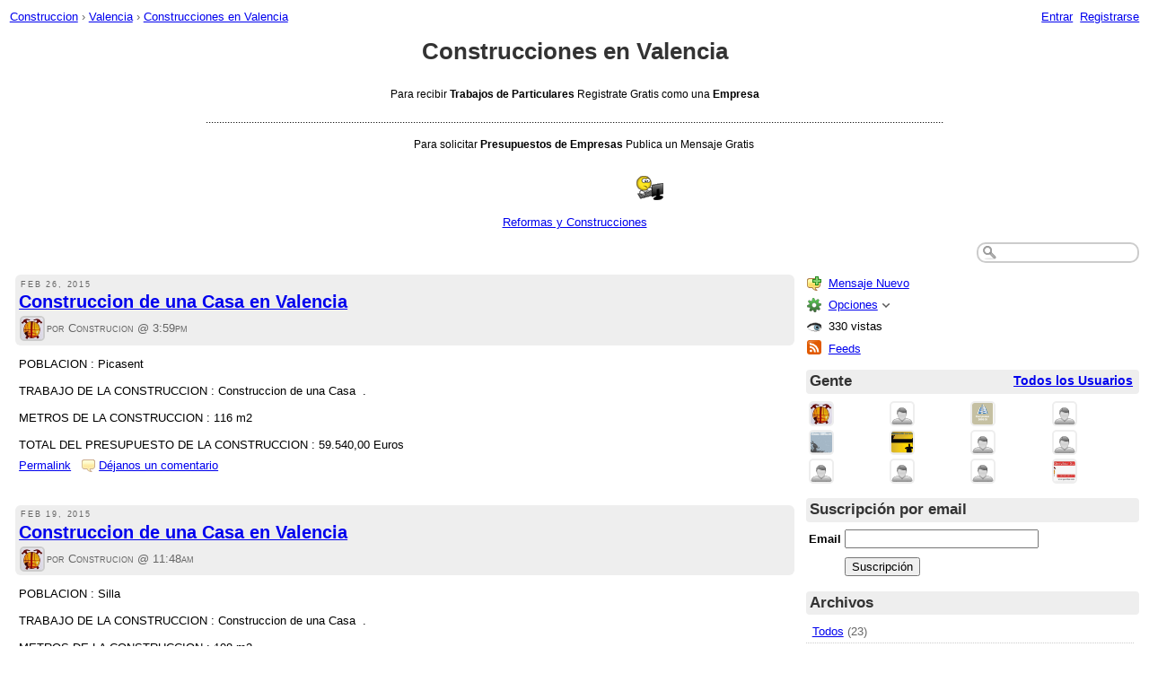

--- FILE ---
content_type: text/html;charset=UTF-8
request_url: https://www.empresasdeconstruccion.eu/Construcciones-en-Valencia-f7160i20.html
body_size: 6566
content:
<!DOCTYPE html>
			<html>
				<head>
					<meta name="viewport" content="width=device-width,initial-scale=1.0"/>
					<meta http-equiv="Content-Type" content="text/html;charset=utf-8" />
					<link rel="stylesheet" href="/nabble.css?v=29" type="text/css" />
	<link rel="stylesheet" href="/template/NamlServlet.jtp?macro=site_style" type="text/css" />
<style type="text/css">
@media (max-width: 600px) {
#search-box,#topic-search-box{margin:1em 0}
td.pin-column img{display:none}
}
</style>
					<script src="/assets/jquery/jquery-1.9.1.min.js"></script>
	<script>$.browser = {}</script>
	<script src="/util/nabbledropdown-2.4.1.js" type="text/javascript"></script>
	<script src="/template/NamlServlet.jtp?macro=javascript_library&amp;v=102" type="text/javascript"></script>
					<title>Construccion - Construcciones en Valencia | Página 3</title>
			<style type="text/css">
		div.pinned {
			position:relative;
			z-index:999;
			background-image:url('/images/pin.png');
			width:20px;
			height:21px;
			float:right;
		}
		div.blog-header {
			padding:.3em;
			-moz-border-radius: 6px;
			-webkit-border-radius: 6px;
		}
		div.blog-date {
			text-transform:uppercase;
			letter-spacing:.2em;
			font-size:70%;
			margin-bottom:.2em;
			padding: .2em;
		}
		div.blog-title {
			font-size:150%;
			font-weight:bold;
		}
		table.blog-details {
			border-collapse:collapse;
			margin-top:.2em;
			font-variant: small-caps;
		}
		div.blog-text {
			margin-top:.7em;
			padding:.3em;
		}
		div.blog-footer {
			padding:.3em;
			clear:both;
		}
	</style>
			<META NAME="robots" CONTENT="noindex,follow"/>
			<style type="text/css">
			#search-box-dropdown {
				text-align:left;
				position:absolute;
				display:none;
				z-index:1000;
				overflow:hidden;
			}
		</style>
		<script type="text/javascript">
			$(document).ready(function() {
				var $sdd = $('#search-box-dropdown');
				var $sb = $('#search-input');
				var $form = $sb.parent();
				var timeout;
				$(document).click(function(o){
					var $target = $(o.target);
					if ($target.parents().hasClass('search-box-dropdown')) {
						clearTimeout(timeout);
						$sb.focus();
					}
				});
				$sb.focusin(function(e) {
					$sdd.css('left', $sb.position().left - 5);
					$sdd.width($sb.outerWidth() + 10);
					$sdd.show();
				});
				$sb.focusout(function() {
					timeout = setTimeout(function() {
						$sdd.hide();
					},250);
				});
				$('input[type=radio]', $sdd).change(function() {
					var nodeId = $(this).val();
					$('input[name="node"]', $form).val(nodeId);
				});
				$('input[name="node"]', $form).val(1);
			});
		</script><style type="text/css">
			#columns {
				margin-top:1em;
			}
			#columns .column {
				float: left;
				margin:0;
				padding:0;
				overflow-x:hidden;
			}
			#columns .widget {
				margin: 0 .5em 1em .5em;
			}
		</style><style type="text/css">
					span.current-page { padding: .1em .4em; }
					span.page { padding: .1em; }
					span.pages a { padding: .1em .4em; }
					span.current-page { border-width:1px; border-style:solid; }
					span.pages {
						float:right;
						white-space:nowrap;
						font-weight:normal;
					}
				</style><script type="text/javascript">
			Nabble.nViews = function(id, views) {
				var $v = $('#v'+id);
				var pos = views=='1'?0:1;
				var t = $v.html()? $v.html().split('|')[pos]:'';
				$v.html(t == ''? views : t.replace(/%1/g,views)).show();
			};
		</script><style type="text/css">
			a.people-small-link {
				float:right;
				font-size:80%;
				padding:.1em .3em;
			}
		</style>
					<script type="text/javascript">
		Nabble.setFontSize();
		
	</script>
	<script type="text/javascript">
		if (Nabble.analytics) Nabble.analytics();
	</script>
	<!-- Start Google Analytics -->
	<script>
		(function(i,s,o,g,r,a,m){i['GoogleAnalyticsObject']=r;i[r]=i[r]||function(){
		(i[r].q=i[r].q||[]).push(arguments)},i[r].l=1*new Date();a=s.createElement(o),
		m=s.getElementsByTagName(o)[0];a.async=1;a.src=g;m.parentNode.insertBefore(a,m)
		})(window,document,'script','https://www.google-analytics.com/analytics.js','ga');
		
		ga('create', 'UA-91855-9', 'auto', 'nabble');
		ga('nabble.send', 'pageview');
	</script>
	<!-- End Google Analytics -->
				</head>
				<body>
					<div id="notice" class="notice rounded-bottom"></div>
					<div class="nabble macro_view_blog" id="nabble">
						
			
			<div class="top-bar">
		<div class="breadcrumbs" style="float:left">
			<span id="breadcrumbs" class="weak-color">
		<a href="/">Construccion</a>
						<span> &rsaquo; </span><a href="/Valencia-f7071.html">Valencia</a>
						<span> &rsaquo; </span>
				<a href="/Construcciones-en-Valencia-f7160.html">Construcciones en Valencia</a>
	</span>
		</div>
		<div style="text-align:right;">
			<span style="white-space:nowrap;" id="nabble-user-header"></span>
	<script type="text/javascript">Nabble.userHeader();</script>
		</div>
	</div>
			

	<script type="text/javascript">
		$(document).ready(function() {
			if (Nabble.appnotice) {
				$('#creation-ad').slideDown();
				Nabble.setVar('appnotice',null);
			}
		});
	</script>

	
			<div id="nabble-newsflash" class="info-message" style="display:none;padding:.5em;margin-bottom:.5em"></div>
	
			<div id="admin-notice" class="info-message" style="display:none;padding:.5em;margin-bottom:.5em"></div>
	
			<div id="forum-header">
			<h1 id="forum-title" class="app-title-7160 adbayes-content">Construcciones en Valencia</h1>
			<div id="description-box" class="adbayes-content">
				&nbsp; &nbsp; &nbsp; &nbsp; &nbsp; &nbsp; &nbsp; &nbsp; &nbsp; &nbsp; &nbsp; &nbsp; &nbsp; &nbsp; &nbsp; &nbsp; &nbsp; &nbsp; &nbsp; 
<br/>Para recibir <b>Trabajos de Particulares</b>&nbsp;Registrate Gratis como una <b>Empresa</b><br/><br/>..................................................................................................................................................................................................................................................................................
<br/><br/>&nbsp; &nbsp; &nbsp; &nbsp;Para solicitar <b>Presupuestos de Empresas</b>&nbsp;Publica un Mensaje Gratis
<br/><br/><br/>&nbsp; &nbsp; &nbsp; &nbsp; &nbsp; &nbsp; &nbsp; &nbsp; &nbsp; &nbsp; &nbsp; &nbsp; &nbsp; &nbsp; &nbsp; &nbsp; &nbsp; &nbsp; &nbsp; &nbsp; &nbsp; &nbsp; &nbsp; &nbsp; &nbsp; &nbsp; &nbsp; &nbsp; <img class='smiley' src='/images/smiley/anim_working.gif' /><br/><br/><font size="2" color="#0000"><a
href="http://trabajosdereformasyconstrucciones.blogspot.com.es/" target="_top" rel="nofollow" link="external">Reformas y Construcciones</a><br/>&nbsp;

	
	
			</div>
			<div id="search-box" class="search-box">
				<form action="/template/NamlServlet.jtp">
		<input type="hidden" name="macro" value="search_page" />
		<input type="hidden" name="node" value="7160" />
		
		
		
		<input id="search-input" name="query" size="18" class="medium-border-color"/>
		<div id="search-box-dropdown" class="search-box-dropdown light-bg-color drop-shadow border1 medium-border-color rounded-bottom">
		<div style="margin:.5em .5em 0 .5em">
					<b>Buscar</b><br/>
					<input id="search-root-node" type="radio" name="n" value="1" checked="true"/>
					<label for="search-root-node">everywhere</label><br/>

					<input id="search-this-node" type="radio" name="n" value="7160"/>
					<label for="search-this-node">
						en Construcciones en Valencia
					</label>
				</div>
		<div style="margin:.5em;line-height:2em">
			<input class="toolbar action-button float-right" type="submit" value="Buscar"/>
			<a href="/template/NamlServlet.jtp?macro=adv_search_page&amp;node=7160" rel="nofollow" style="font-size:80%">Búsqueda Avanzada</a>
		</div>
	</div>
	</form>
			</div>
		</div>
			<div id="columns">
		<div class="column" style="width:70%">
		<div class="widget">
		
		<div style="margin-bottom:2.5em;clear:both">
				<div class="blog-header shaded-bg-color">
		
		<div class="blog-date weak-color">
			<span id="d1424966391388-859"></span><script type="text/javascript">
		Nabble.get('d1424966391388-859').innerHTML= Nabble.formatDateOnly(new Date(1424966391388));
	</script>
		</div>
		<div class="blog-title second-font adbayes-content">
			<a href="/Construccion-de-una-Casa-en-Valencia-tp7540.html">Construccion de una Casa en Valencia</a>
		</div>
		<table class="blog-details weak-color">
			<tr>
				<td class="nowrap">
					<a href="https://www.empresasdeconstruccion.eu/template/NamlServlet.jtp?macro=user_nodes&amp;user=1" rel="nofollow" title="Ver el perfil de Construcion" class="nowrap no-decoration"><img class="avatar medium-border-color" src="/file/a1/avatar24.png" height="24" width="24" alt="Construcion" title="Construcion"/><img src="/images/online.png" class="online1 online invisible" title="El usuario está conectado" alt="online"/></a>

	
	
				</td>
				<td class="nowrap">
					por Construcion
					@
					<span id="d1424966391388-841"></span><script type="text/javascript">
		Nabble.get('d1424966391388-841').innerHTML= Nabble.formatTimeOnly(new Date(1424966391388));
	</script>
					
				</td>
			</tr>
		</table>
	</div>
				<div class="blog-text adbayes-content">
					POBLACION : Picasent
<br/><br/>TRABAJO DE LA CONSTRUCCION : Construccion de una Casa &nbsp;.
<br/><br/>METROS DE LA CONSTRUCCION : 116 m2
<br/><br/>TOTAL DEL PRESUPUESTO DE LA CONSTRUCCION : 59.540,00 Euros 

	
	
				</div>
				<div class="blog-footer">
		<a href="javascript: void(0)" onclick="prompt('Copy this:','https://www.empresasdeconstruccion.eu/Construccion-de-una-Casa-en-Valencia-tp7540.html')">Permalink</a>
				&nbsp;
				<img src="/images/icon_message.png" align="absmiddle" height="14" width="15"/>
				<a href="/template/NamlServlet.jtp?macro=reply&amp;node=7540" rel="nofollow">Déjanos un comentario</a>
	</div>
			</div><div style="margin-bottom:2.5em;clear:both">
				<div class="blog-header shaded-bg-color">
		
		<div class="blog-date weak-color">
			<span id="d1424346499960-523"></span><script type="text/javascript">
		Nabble.get('d1424346499960-523').innerHTML= Nabble.formatDateOnly(new Date(1424346499960));
	</script>
		</div>
		<div class="blog-title second-font adbayes-content">
			<a href="/Construccion-de-una-Casa-en-Valencia-tp7348.html">Construccion de una Casa en Valencia</a>
		</div>
		<table class="blog-details weak-color">
			<tr>
				<td class="nowrap">
					<a href="https://www.empresasdeconstruccion.eu/template/NamlServlet.jtp?macro=user_nodes&amp;user=1" rel="nofollow" title="Ver el perfil de Construcion" class="nowrap no-decoration"><img class="avatar medium-border-color" src="/file/a1/avatar24.png" height="24" width="24" alt="Construcion" title="Construcion"/><img src="/images/online.png" class="online1 online invisible" title="El usuario está conectado" alt="online"/></a>

	
	
				</td>
				<td class="nowrap">
					por Construcion
					@
					<span id="d1424346499960-145"></span><script type="text/javascript">
		Nabble.get('d1424346499960-145').innerHTML= Nabble.formatTimeOnly(new Date(1424346499960));
	</script>
					
				</td>
			</tr>
		</table>
	</div>
				<div class="blog-text adbayes-content">
					POBLACION : Silla
<br/><br/>TRABAJO DE LA CONSTRUCCION : Construccion de una Casa &nbsp;.
<br/><br/>METROS DE LA CONSTRUCCION : 108 m2
<br/><br/>TOTAL DEL PRESUPUESTO DE LA CONSTRUCCION : 60.240,00 Euros 

	
	
				</div>
				<div class="blog-footer">
		<a href="javascript: void(0)" onclick="prompt('Copy this:','https://www.empresasdeconstruccion.eu/Construccion-de-una-Casa-en-Valencia-tp7348.html')">Permalink</a>
				&nbsp;
				<img src="/images/icon_message.png" align="absmiddle" height="14" width="15"/>
				<a href="/template/NamlServlet.jtp?macro=reply&amp;node=7348" rel="nofollow">Déjanos un comentario</a>
	</div>
			</div><div style="margin-bottom:2.5em;clear:both">
				<div class="blog-header shaded-bg-color">
		
		<div class="blog-date weak-color">
			<span id="d1424277941585-133"></span><script type="text/javascript">
		Nabble.get('d1424277941585-133').innerHTML= Nabble.formatDateOnly(new Date(1424277941585));
	</script>
		</div>
		<div class="blog-title second-font adbayes-content">
			<a href="/Construccion-de-un-Chalet-en-Valencia-tp7322.html">Construccion de un Chalet en Valencia</a>
		</div>
		<table class="blog-details weak-color">
			<tr>
				<td class="nowrap">
					<a href="https://www.empresasdeconstruccion.eu/template/NamlServlet.jtp?macro=user_nodes&amp;user=1" rel="nofollow" title="Ver el perfil de Construcion" class="nowrap no-decoration"><img class="avatar medium-border-color" src="/file/a1/avatar24.png" height="24" width="24" alt="Construcion" title="Construcion"/><img src="/images/online.png" class="online1 online invisible" title="El usuario está conectado" alt="online"/></a>

	
	
				</td>
				<td class="nowrap">
					por Construcion
					@
					<span id="d1424277941585-353"></span><script type="text/javascript">
		Nabble.get('d1424277941585-353').innerHTML= Nabble.formatTimeOnly(new Date(1424277941585));
	</script>
					
				</td>
			</tr>
		</table>
	</div>
				<div class="blog-text adbayes-content">
					POBLACION : Valencia
<br/><br/>TRABAJO DE LA CONSTRUCCION : Construccion de un Chalet &nbsp;.
<br/><br/>METROS DE LA CONSTRUCCION : 120 m2
<br/><br/>TOTAL DEL PRESUPUESTO DE LA CONSTRUCCION : 81.520,00 Euros 

	
	
				</div>
				<div class="blog-footer">
		<a href="javascript: void(0)" onclick="prompt('Copy this:','https://www.empresasdeconstruccion.eu/Construccion-de-un-Chalet-en-Valencia-tp7322.html')">Permalink</a>
				&nbsp;
				<img src="/images/icon_message.png" align="absmiddle" height="14" width="15"/>
				<a href="/template/NamlServlet.jtp?macro=reply&amp;node=7322" rel="nofollow">Déjanos un comentario</a>
	</div>
			</div>
				<span class="pages" style="padding:.5em .3em"><span class="page"><a href="/Construcciones-en-Valencia-f7160.html" title="Página 1">1</a></span><span class="page"><a href="/Construcciones-en-Valencia-f7160i10.html" title="Página 2">2</a></span><span class="current-page medium-border-color">3</span></span>
	</div>
	</div>
		<div class="column" style="width:30%">
		<div class="widget">
		<table class="actions" style="border-collapse:collapse;width:100%">
			<tr>
		<td style="width:20px">
			<img src="/images/icon_post_message.png" class="image16" border="0"/>
		</td>
		<td class="nowrap" style="padding-left:.2em">
			<a href="/template/NamlServlet.jtp?macro=new_topic&amp;node=7160" title="Publicar mensaje nuevo en Construcciones en Valencia" rel="nofollow">Mensaje Nuevo</a>
		</td>
	</tr>
			<tr>
		<td style="width:20px;padding-top:.5em">
			<img src="/images/gear.png" class="image16" border="0" />
		</td>
		<td class="nowrap" style="padding:.5em 0 0 .2em">
			<span id="dd_appdropdown"></span>
	<script type="text/javascript">
		var dropdown = new NabbleDropdown("appdropdown", "Opciones","Haz click para más opciones");
		
		dropdown.add('subscriptionLink', '\x3Ca href\x3D\"/template/NamlServlet.jtp?macro\x3Dsubscribe&amp;node\x3D7160\" rel\x3D\"nofollow\"\x3ESuscripción por email\x3C/a\x3E');

		dropdown.addSeparator();

		dropdown.startGroup('Aplicación');
	dropdown.add('editNameDescription', '\x3Ca href\x3D\"/template/NamlServlet.jtp?macro\x3Dedit_app&amp;node\x3D7160\" rel\x3D\"nofollow\"\x3EModificar nombre y descripción\x3C/a\x3E', 'display:none');
			dropdown.add('changeType', '\x3Ca href\x3D\"/template/NamlServlet.jtp?macro\x3Dchange_app_type&amp;node\x3D7160\" rel\x3D\"nofollow\"\x3ECambiar el tipo de aplicación\x3C/a\x3E', 'display:none');
			dropdown.add('changeAppearance', '\x3Ca href\x3D\"/template/NamlServlet.jtp?macro\x3Dchange_appearance\" rel\x3D\"nofollow\"\x3ECambiar apariencia\x3C/a\x3E', 'display:none');
			dropdown.add('changeDomainName', '\x3Ca href\x3D\"/forum/ChangeDomainName.jtp?site\x3D100\" rel\x3D\"nofollow\"\x3ECambiar el nombre del dominio\x3C/a\x3E', 'display:none');
			dropdown.add('changeLanguage', '\x3Ca href\x3D\"/app/Languages.jtp\" rel\x3D\"nofollow\"\x3ECambiar idioma\x3C/a\x3E', 'display:none');
			dropdown.add('changeMetaTags', '\x3Ca href\x3D\"/template/NamlServlet.jtp?macro\x3Dchange_title_and_meta_tags&amp;node\x3D7160\" rel\x3D\"nofollow\"\x3ECambiar título y meta tags\x3C/a\x3E', 'display:none');
			dropdown.add('addons', '\x3Ca href\x3D\"/app/Addons.jtp\" rel\x3D\"nofollow\"\x3EExtras y complementos\x3C/a\x3E', 'display:none');
			dropdown.add('useGoogleAnalytics', '\x3Ca href\x3D\"/template/NamlServlet.jtp?macro\x3Duse_google_analytics\" rel\x3D\"nofollow\"\x3EUsa Google Analytics\x3C/a\x3E', 'display:none');
	dropdown.endGroup();

		dropdown.startGroup('Estrutura');
	dropdown.add('createChildForum', '\x3Ca href\x3D\"/template/NamlServlet.jtp?macro\x3Dcreate_sub_app&amp;node\x3D7160\" rel\x3D\"nofollow\"\x3ECrear nueva\n	subcategoría\x3C/a\x3E', 'display:none');
			dropdown.add('managePinnedTopics', '\x3Ca href\x3D\"/catalog/ChangePinOrder.jtp?forum\x3D7160&amp;what\x3Dthreads\" rel\x3D\"nofollow\"\x3EAdministrar temas fijados\x3C/a\x3E', 'display:none');
			dropdown.add('manageSubApps', '\x3Ca href\x3D\"/catalog/ChangePinOrder.jtp?forum\x3D7160&amp;what\x3Dforums\" rel\x3D\"nofollow\"\x3EAdministar subcategorías\x3C/a\x3E', 'display:none');
			dropdown.add('parentOptions', '\x3Ca href\x3D\"/catalog/ChangeParent.jtp?forum\x3D7160\" rel\x3D\"nofollow\"\x3ECambiar padre\x3C/a\x3E', 'display:none');
	dropdown.endGroup();

		dropdown.startGroup('Usuarios');
	dropdown.add('changePermissions', '\x3Ca href\x3D\"/template/NamlServlet.jtp?macro\x3Dchange_permissions&amp;node\x3D7160\" rel\x3D\"nofollow\"\x3ECambiar permisos\x3C/a\x3E', 'display:none');
			dropdown.add('manageGroups', '\x3Ca href\x3D\"/template/NamlServlet.jtp?macro\x3Dmanage_users_and_groups\" rel\x3D\"nofollow\"\x3EAdministrar usuarios y grupos\x3C/a\x3E', 'display:none');
			dropdown.add('manageSubscribers', '\x3Ca href\x3D\"/template/NamlServlet.jtp?macro\x3Dmanage_subscribers&amp;node\x3D7160\" rel\x3D\"nofollow\"\x3EAdministrar suscriptores\x3C/a\x3E', 'display:none');
			dropdown.add('manageBannedUsers', '\x3Ca href\x3D\"/template/NamlServlet.jtp?macro\x3Dmanage_banned_users\" rel\x3D\"nofollow\"\x3EAdministrar usuarios bloqueados\x3C/a\x3E', 'display:none');
	dropdown.endGroup();

		dropdown.addSeparator();

		dropdown.add('embeddingOptions', '\x3Ca href\x3D\"/embed/EmbedOptions.jtp?node\x3D7160\" rel\x3D\"nofollow\"\x3EOpciones de Integración\x3C/a\x3E', 'display:none');
		dropdown.add('downloadBackup', '\x3Ca href\x3D\"/template/NamlServlet.jtp?macro\x3Ddownload_backup_page\" rel\x3D\"nofollow\"\x3EDownload backup\x3C/a\x3E', 'display:none');
		dropdown.add('deleteApp', '\x3Ca href\x3D\"/template/NamlServlet.jtp?macro\x3Ddelete_app&amp;node\x3D7160\" rel\x3D\"nofollow\"\x3EEliminar\x3C/a\x3E', 'display:none');

		

		dropdown.add('openShell', null, 'display:none');
		dropdown.build('dd_appdropdown');
		dropdown.loadOnClick('/template/NamlServlet.jtp?macro=app_dropdown_later&node=7160&_=' + Math.floor(Math.random()*999999));
	</script>
		</td>
	</tr>
			<tr>
		<td style="width:20px;padding-top:.5em">
			<img src="/images/eye.png" class="image16"/>
		</td>
		<td class="nowrap" style="padding:.5em 0 0 .2em">
			<span id="v7160" style="display:none">1 vista|%1 vistas</span>
	
	
		</td>
	</tr>
			<tr>
		<td style="width:20px;padding-top:.5em">
			<img src="/images/feeds.png" width="16" height="16" border="0" alt="feeds"/>
		</td>
		<td class="nowrap" style="padding:.5em 0 0 .2em">
			<a href="/template/NamlServlet.jtp?macro=feeds&amp;node=7160" rel="nofollow">Feeds</a>
		</td>
	</tr>
		</table>
	</div>
	<div class="widget">
		<h2 class="sidebar-section shaded-bg-color">
						<a href="/template/NamlServlet.jtp?macro=app_people&amp;node=7160" class="people-small-link" rel="nofollow">Todos los Usuarios</a>
						Gente
					</h2>
					<div id="recent-posters">
						<table style="width:100%">
		<tr>
				<td><a href="https://www.empresasdeconstruccion.eu/template/NamlServlet.jtp?macro=user_nodes&amp;user=1" rel="nofollow" title="Ver el perfil de Construcion" class="nowrap no-decoration"><img class="avatar light-border-color" src="/file/a1/avatar24.png" height="24" width="24" alt="Construcion" title="Construcion"/><img src="/images/online.png" class="online1 online invisible" title="El usuario está conectado" alt="online"/></a>

	
	</td>
				<td><a href="https://www.empresasdeconstruccion.eu/template/NamlServlet.jtp?macro=user_nodes&amp;user=146" rel="nofollow" title="Ver el perfil de Tiendas Online" class="nowrap no-decoration"><img class="avatar light-border-color" src="/images/avatar24.png" height="24" width="24" alt="Tiendas Online" title="Tiendas Online"/><img src="/images/online.png" class="online146 online invisible" title="El usuario está conectado" alt="online"/></a>

	
	</td>
				<td><a href="https://www.empresasdeconstruccion.eu/template/NamlServlet.jtp?macro=user_nodes&amp;user=2" rel="nofollow" title="Ver el perfil de Construcciones Comprasur" class="nowrap no-decoration"><img class="avatar light-border-color" src="/file/a2/avatar24.png" height="24" width="24" alt="Construcciones Comprasur" title="Construcciones Comprasur"/><img src="/images/online.png" class="online2 online invisible" title="El usuario está conectado" alt="online"/></a>

	
	</td>
				<td><a href="https://www.empresasdeconstruccion.eu/template/NamlServlet.jtp?macro=user_nodes&amp;user=97" rel="nofollow" title="Ver el perfil de Construcciones González" class="nowrap no-decoration"><img class="avatar light-border-color" src="/images/avatar24.png" height="24" width="24" alt="Construcciones González" title="Construcciones González"/><img src="/images/online.png" class="online97 online invisible" title="El usuario está conectado" alt="online"/></a>

	
	</td>
			</tr><tr>
				<td><a href="https://www.empresasdeconstruccion.eu/template/NamlServlet.jtp?macro=user_nodes&amp;user=4" rel="nofollow" title="Ver el perfil de Gestiones y Contratas" class="nowrap no-decoration"><img class="avatar light-border-color" src="/file/a4/avatar24.png" height="24" width="24" alt="Gestiones y Contratas" title="Gestiones y Contratas"/><img src="/images/online.png" class="online4 online invisible" title="El usuario está conectado" alt="online"/></a>

	
	</td>
				<td><a href="https://www.empresasdeconstruccion.eu/template/NamlServlet.jtp?macro=user_nodes&amp;user=5" rel="nofollow" title="Ver el perfil de Promociones 2003" class="nowrap no-decoration"><img class="avatar light-border-color" src="/file/a5/avatar24.png" height="24" width="24" alt="Promociones 2003" title="Promociones 2003"/><img src="/images/online.png" class="online5 online invisible" title="El usuario está conectado" alt="online"/></a>

	
	</td>
				<td><a href="https://www.empresasdeconstruccion.eu/template/NamlServlet.jtp?macro=user_nodes&amp;user=33" rel="nofollow" title="Ver el perfil de Gomez" class="nowrap no-decoration"><img class="avatar light-border-color" src="/images/avatar24.png" height="24" width="24" alt="Gomez" title="Gomez"/><img src="/images/online.png" class="online33 online invisible" title="El usuario está conectado" alt="online"/></a>

	
	</td>
				<td><a href="https://www.empresasdeconstruccion.eu/template/NamlServlet.jtp?macro=user_nodes&amp;user=42" rel="nofollow" title="Ver el perfil de Construcciones Alicante" class="nowrap no-decoration"><img class="avatar light-border-color" src="/images/avatar24.png" height="24" width="24" alt="Construcciones Alicante" title="Construcciones Alicante"/><img src="/images/online.png" class="online42 online invisible" title="El usuario está conectado" alt="online"/></a>

	
	</td>
			</tr><tr>
				<td><a href="https://www.empresasdeconstruccion.eu/template/NamlServlet.jtp?macro=user_nodes&amp;user=41" rel="nofollow" title="Ver el perfil de ConValen" class="nowrap no-decoration"><img class="avatar light-border-color" src="/images/avatar24.png" height="24" width="24" alt="ConValen" title="ConValen"/><img src="/images/online.png" class="online41 online invisible" title="El usuario está conectado" alt="online"/></a>

	
	</td>
				<td><a href="https://www.empresasdeconstruccion.eu/template/NamlServlet.jtp?macro=user_nodes&amp;user=11" rel="nofollow" title="Ver el perfil de Luis" class="nowrap no-decoration"><img class="avatar light-border-color" src="/images/avatar24.png" height="24" width="24" alt="Luis" title="Luis"/><img src="/images/online.png" class="online11 online invisible" title="El usuario está conectado" alt="online"/></a>

	
	</td>
				<td><a href="https://www.empresasdeconstruccion.eu/template/NamlServlet.jtp?macro=user_nodes&amp;user=96" rel="nofollow" title="Ver el perfil de Gebacon" class="nowrap no-decoration"><img class="avatar light-border-color" src="/images/avatar24.png" height="24" width="24" alt="Gebacon" title="Gebacon"/><img src="/images/online.png" class="online96 online invisible" title="El usuario está conectado" alt="online"/></a>

	
	</td>
				<td><a href="https://www.empresasdeconstruccion.eu/template/NamlServlet.jtp?macro=user_nodes&amp;user=105" rel="nofollow" title="Ver el perfil de Gesvilsur Vizcaya" class="nowrap no-decoration"><img class="avatar light-border-color" src="/file/a105/avatar24.png" height="24" width="24" alt="Gesvilsur Vizcaya" title="Gesvilsur Vizcaya"/><img src="/images/online.png" class="online105 online invisible" title="El usuario está conectado" alt="online"/></a>

	
	</td>
			</tr>
	</table>
					</div>
	</div>
	<div class="widget">
		<div id="subscribe-widget" class="invisible">
			<h2 class="sidebar-section shaded-bg-color">Suscripción por email</h2>
			<ul id="subscribe-widget-form" class="sidebar-section">
				<form method="POST" action="/template/NamlServlet.jtp?subscribe" accept-charset="UTF-8">
		<input type="hidden" name="macro" value="subscribe" />
		<input type="hidden" id="node" name="node" value="7160"/>
		
		<input type="hidden" name="node" value="7160"/>
					<input type="hidden" name="action" value="send-anonymous"/>
					<input type="hidden" name="subscription_to" value="CHILDREN"/>
					<table>
						<tr>
							<td><b>Email</b></td>
							<td><input type="text" size="25" maxlength="80" name="email"/></td>
						</tr>
						<tr>
							<td></td>
							<td><input type="submit" value="Suscripción" style="margin-top:.5em"/></td>
						</tr>
					</table>
	</form>
			</ul>
		</div>
		<script type="text/javascript">
			if (!Nabble.userId)
				Nabble.get('subscribe-widget').style.display = 'block';
		</script>
	</div>
	<div class="widget">
		
	</div>
	<div class="widget">
		<h2 class="sidebar-section shaded-bg-color">Archivos</h2>
		<ul class="sidebar-section">
			<li class="medium-border-color">
					<a href="/Construcciones-en-Valencia-f7160.html">Todos</a>
					<span class="weak-color">(23)</span>
				</li>

				<li class="medium-border-color">
						<div class="year bold">
							<span>&#9656;</span>
							2025
						</div>
						<div style="margin:.3em 0 .3em 1em; display:none">
							<div class="" style="margin:.2em 0; padding: .2em .3em">
									<a href="/Construcciones-en-Valencia-f7160i20d202508.html" rel="nofollow">
	
	
	
	
	
	
	Agosto
	
	
	
	</a>
									<span class="weak-color">(1)</span>
								</div>
						</div>
					</li><li class="medium-border-color">
						<div class="year bold">
							<span>&#9656;</span>
							2019
						</div>
						<div style="margin:.3em 0 .3em 1em; display:none">
							<div class="" style="margin:.2em 0; padding: .2em .3em">
									<a href="/Construcciones-en-Valencia-f7160i20d201901.html" rel="nofollow">Enero
	
	
	
	
	
	
	
	
	
	
	</a>
									<span class="weak-color">(1)</span>
								</div>
						</div>
					</li><li class="medium-border-color">
						<div class="year bold">
							<span>&#9656;</span>
							2017
						</div>
						<div style="margin:.3em 0 .3em 1em; display:none">
							<div class="" style="margin:.2em 0; padding: .2em .3em">
									<a href="/Construcciones-en-Valencia-f7160i20d201701.html" rel="nofollow">Enero
	
	
	
	
	
	
	
	
	
	
	</a>
									<span class="weak-color">(1)</span>
								</div><div class="" style="margin:.2em 0; padding: .2em .3em">
									<a href="/Construcciones-en-Valencia-f7160i20d201702.html" rel="nofollow">
	Febrero
	
	
	
	
	
	
	
	
	
	</a>
									<span class="weak-color">(1)</span>
								</div>
						</div>
					</li><li class="medium-border-color">
						<div class="year bold">
							<span>&#9656;</span>
							2015
						</div>
						<div style="margin:.3em 0 .3em 1em; display:none">
							<div class="" style="margin:.2em 0; padding: .2em .3em">
									<a href="/Construcciones-en-Valencia-f7160i20d201502.html" rel="nofollow">
	Febrero
	
	
	
	
	
	
	
	
	
	</a>
									<span class="weak-color">(4)</span>
								</div><div class="" style="margin:.2em 0; padding: .2em .3em">
									<a href="/Construcciones-en-Valencia-f7160i20d201503.html" rel="nofollow">
	
	Marzo
	
	
	
	
	
	
	
	
	</a>
									<span class="weak-color">(6)</span>
								</div><div class="" style="margin:.2em 0; padding: .2em .3em">
									<a href="/Construcciones-en-Valencia-f7160i20d201504.html" rel="nofollow">
	
	
	Abril
	
	
	
	
	
	
	
	</a>
									<span class="weak-color">(5)</span>
								</div><div class="" style="margin:.2em 0; padding: .2em .3em">
									<a href="/Construcciones-en-Valencia-f7160i20d201506.html" rel="nofollow">
	
	
	
	
	Junio
	
	
	
	
	
	</a>
									<span class="weak-color">(1)</span>
								</div><div class="" style="margin:.2em 0; padding: .2em .3em">
									<a href="/Construcciones-en-Valencia-f7160i20d201507.html" rel="nofollow">
	
	
	
	
	
	Julio
	
	
	
	
	</a>
									<span class="weak-color">(1)</span>
								</div><div class="" style="margin:.2em 0; padding: .2em .3em">
									<a href="/Construcciones-en-Valencia-f7160i20d201508.html" rel="nofollow">
	
	
	
	
	
	
	Agosto
	
	
	
	</a>
									<span class="weak-color">(1)</span>
								</div><div class="" style="margin:.2em 0; padding: .2em .3em">
									<a href="/Construcciones-en-Valencia-f7160i20d201510.html" rel="nofollow">
	
	
	
	
	
	
	
	
	Octubre
	
	</a>
									<span class="weak-color">(1)</span>
								</div>
						</div>
					</li>
		</ul>
		<script type="text/javascript">
			$(document).ready(function() {
				function collapse(e) {
					$(e).children().first().html('&#9656;');
					$(e).next().slideUp();
				};
				function expand(e) {
					$(e).children().first().html('&#9662;');
					$(e).next().slideDown();
				};
				var $years = $('.year');
				$years.css('cursor', 'pointer');
				var expanded = false;
				$years.each(function() {
					var isOpen = $('div.highlight', $(this).next()).size() > 0;
					if (isOpen) {
						expand(this);
						expanded = true;
					}
					$(this).click(function() {
						var isOpen = $(this).next().is(':visible');
						if (isOpen)
							collapse(this);
						else
							expand(this);
					});
				});
				if (!expanded) {
					expand($years.eq(0).get());
				}
			});
		</script>
	</div>
	</div>
	</div>
			
			<table class="footer-table shaded-bg-color">
		<tr>
			<td class="footer-left weak-color">
				<a href="http://www.nabble.com/" target="_top">Free forum by Nabble</a>
			</td>
			<td class="footer-right">
				<script>
		if( window.nbl_disableAdsLink && window.localStorage && !localStorage.nbl_noAds ) {
			document.write("<a href='javascript:localStorage.nbl_noAds=true;location.reload();'>"+nbl_disableAdsLink+"</a> | ");
		}
	</script>
				<a href="/template/NamlServlet.jtp?macro=macro_viewer&amp;id=view_blog%21nabble%3Aview_blog.naml&amp;base=nabble.view.web.template.ServletNamespace" rel="nofollow">Edit this page</a>
			</td>
		</tr>
	</table>
			<script type='text/javascript'>
var scriptUrl = '/template/NamlServlet.jtp?macro=js_page&incViewCount=7160&newsflash=&adminNotice=&visitorOnline=&avatarOnline=1|146|2|97|4|5|33|42|41|11|96|105&views=7160';
scriptUrl += '&_=' + Math.floor(Math.random()*9999);
$.getScript(scriptUrl, function() { Nabble.resizeFrames(); });
</script>

					</div>
					
					<!-- s1.nabble.com | Site ID = 100 -->
				</body>
			</html>

--- FILE ---
content_type: application/x-javascript;charset=utf-8
request_url: https://www.empresasdeconstruccion.eu/template/NamlServlet.jtp?macro=js_page&incViewCount=7160&newsflash=&adminNotice=&visitorOnline=&avatarOnline=1|146|2|97|4|5|33|42|41|11|96|105&views=7160&_=1768973701764
body_size: 65
content:







Nabble.nViews(7160,'330');







